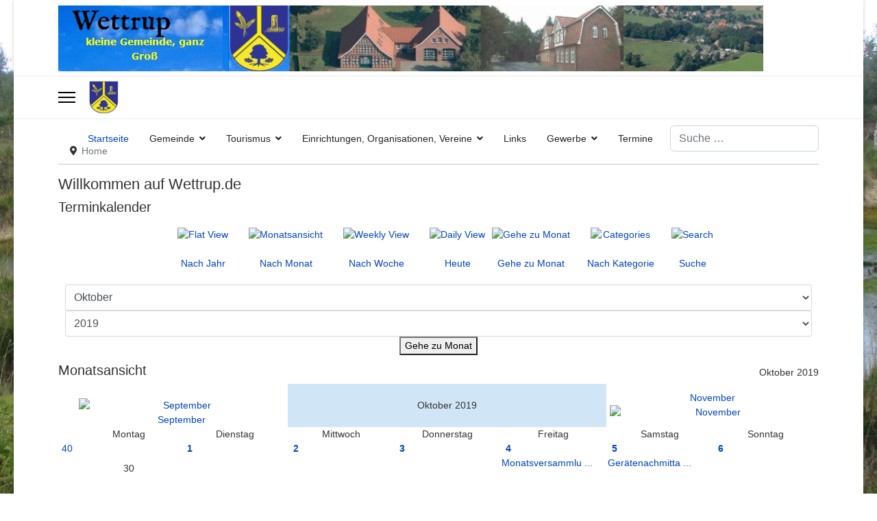

--- FILE ---
content_type: text/html; charset=utf-8
request_url: https://wettrup.de/component/jevents/month.calendar/2019/10/17/96?Itemid=1
body_size: 12464
content:

<!doctype html>
<html lang="de-de" dir="ltr">
	<head>
		
		<meta name="viewport" content="width=device-width, initial-scale=1, shrink-to-fit=no">
		<meta charset="utf-8">
	<meta name="robots" content="noindex,nofollow">
	<meta name="generator" content="Joomla! - Open Source Content Management">
	<title>Willkommen auf Wettrup.de</title>
	<link href="https://wettrup.de/index.php?option=com_jevents&amp;task=modlatest.rss&amp;format=feed&amp;type=rss&amp;Itemid=1&amp;modid=0" rel="alternate" type="application/rss+xml" title="RSS 2.0">
	<link href="https://wettrup.de/index.php?option=com_jevents&amp;task=modlatest.rss&amp;format=feed&amp;type=atom&amp;Itemid=1&amp;modid=0" rel="alternate" type="application/atom+xml" title="Atom 1.0">
	<link href="/images/M_images/favicon.ico" rel="icon" type="image/vnd.microsoft.icon">
	<link href="https://wettrup.de/component/finder/search?format=opensearch&amp;Itemid=121" rel="search" title="OpenSearch www.wettrup.de" type="application/opensearchdescription+xml">
<link href="/media/vendor/awesomplete/css/awesomplete.css?1.1.5" rel="stylesheet" />
	<link href="/media/vendor/joomla-custom-elements/css/joomla-alert.min.css?0.2.0" rel="stylesheet" />
	<link href="/media/system/css/joomla-fontawesome.min.css?086c3c1e7209a738fbbd65f5f5eb12ca" rel="stylesheet" />
	<link href="/media/com_jevents/lib_jevmodal/css/jevmodal.css" rel="stylesheet" />
	<link href="/components/com_jevents/assets/css/eventsadmin.css?v=3.6.91" rel="stylesheet" />
	<link href="/components/com_jevents/views/ext/assets/css/events_css.css?v=3.6.91" rel="stylesheet" />
	<link href="/components/com_jevents/views/ext/assets/css/modstyle.css?v=3.6.91" rel="stylesheet" />
	<link href="/media/com_jce/site/css/content.min.css?badb4208be409b1335b815dde676300e" rel="stylesheet" />
	<link href="/templates/shaper_helixultimate/css/bootstrap.min.css" rel="stylesheet" />
	<link href="/plugins/system/helixultimate/assets/css/system-j4.min.css" rel="stylesheet" />
	<link href="/templates/shaper_helixultimate/css/template.css" rel="stylesheet" />
	<link href="/templates/shaper_helixultimate/css/presets/default.css" rel="stylesheet" />
	<link href="/templates/shaper_helixultimate/css/custom.css" rel="stylesheet" />
	<style>
			.pdf-print-icon {
				float: right;
			}
		</style>
	<style>.childcat {display:none;}</style>
	<style>body.site {background-image: url(/images/M_images/template/html_bg_moor.gif);background-repeat: no-repeat;background-size: cover;background-attachment: fixed;background-position: 50% 0;}</style>
	<style>body{font-family: 'Arial', sans-serif;font-size: 14px;font-weight: 400;color: #333333;text-decoration: none;text-align: justify;}
@media (min-width:768px) and (max-width:991px){body{font-size: 14px;}
}
@media (max-width:767px){body{font-size: 14px;}
}
</style>
	<style>h1{font-family: 'Arial', sans-serif;font-size: 22px;font-weight: 400;text-decoration: none;}
@media (min-width:768px) and (max-width:991px){h1{font-size: 22px;}
}
@media (max-width:767px){h1{font-size: 22px;}
}
</style>
	<style>h2{font-family: 'Arial', sans-serif;font-size: 20px;font-weight: 400;text-decoration: none;}
@media (min-width:768px) and (max-width:991px){h2{font-size: 20px;}
}
@media (max-width:767px){h2{font-size: 20px;}
}
</style>
	<style>h3{font-family: 'Arial', sans-serif;font-size: 18px;font-weight: 400;text-decoration: none;}
@media (min-width:768px) and (max-width:991px){h3{font-size: 18px;}
}
@media (max-width:767px){h3{font-size: 18px;}
}
</style>
	<style>h4{font-family: 'Arial', sans-serif;font-size: 16px;font-weight: 400;text-decoration: none;}
@media (min-width:768px) and (max-width:991px){h4{font-size: 16px;}
}
@media (max-width:767px){h4{font-size: 16px;}
}
</style>
	<style>h5{font-family: 'Arial', sans-serif;font-size: 14px;font-weight: 400;text-decoration: none;}
@media (min-width:768px) and (max-width:991px){h5{font-size: 14px;}
}
@media (max-width:767px){h5{font-size: 14px;}
}
</style>
	<style>h6{font-family: 'Arial', sans-serif;font-size: 13px;font-weight: 400;text-decoration: none;}
@media (min-width:768px) and (max-width:991px){h6{font-size: 13px;}
}
@media (max-width:767px){h6{font-size: 13px;}
}
</style>
	<style>.sp-megamenu-parent > li > a, .sp-megamenu-parent > li > span, .sp-megamenu-parent .sp-dropdown li.sp-menu-item > a{font-family: 'Arial', sans-serif;font-size: 14px;font-weight: 400;text-decoration: none;}
@media (min-width:768px) and (max-width:991px){.sp-megamenu-parent > li > a, .sp-megamenu-parent > li > span, .sp-megamenu-parent .sp-dropdown li.sp-menu-item > a{font-size: 14px;}
}
@media (max-width:767px){.sp-megamenu-parent > li > a, .sp-megamenu-parent > li > span, .sp-megamenu-parent .sp-dropdown li.sp-menu-item > a{font-size: 14px;}
}
</style>
	<style>.menu.nav-pills > li > a, .menu.nav-pills > li > span, .menu.nav-pills .sp-dropdown li.sp-menu-item > a{font-family: 'Arial', sans-serif;font-size: 14px;font-weight: 400;text-decoration: none;}
@media (min-width:768px) and (max-width:991px){.menu.nav-pills > li > a, .menu.nav-pills > li > span, .menu.nav-pills .sp-dropdown li.sp-menu-item > a{font-size: 14px;}
}
@media (max-width:767px){.menu.nav-pills > li > a, .menu.nav-pills > li > span, .menu.nav-pills .sp-dropdown li.sp-menu-item > a{font-size: 14px;}
}
</style>
	<style>.logo-image {height:48px;}.logo-image-phone {height:48px;}</style>
	<style>@media(max-width: 992px) {.logo-image {height: 36px;}.logo-image-phone {height: 36px;}}</style>
	<style>@media(max-width: 576px) {.logo-image {height: 36px;}.logo-image-phone {height: 36px;}}</style>
	<style>#sp-section-2{ background-color:#4D4D4D;color:#FCFCFC;padding:10px;margin:0px; }</style>
	<style>#sp-section-2 a{color:#F2F5E2;}</style>
	<style>#sp-section-2 a:hover{color:#A3E0CA;}</style>
<script type="application/json" class="joomla-script-options new">{"bootstrap.popover":{".hasjevtip":{"animation":true,"container":"#jevents_body","delay":1,"html":true,"placement":"top","template":"<div class=\"popover\" role=\"tooltip\"><div class=\"popover-arrow\"><\/div><h3 class=\"popover-header\"><\/h3><div class=\"popover-body\"><\/div><\/div>","trigger":"hover","offset":[0,10],"boundary":"scrollParent"}},"data":{"breakpoints":{"tablet":991,"mobile":480},"header":{"stickyOffset":"100"}},"joomla.jtext":{"MOD_FINDER_SEARCH_VALUE":"Suche &hellip;","JLIB_JS_AJAX_ERROR_OTHER":"Beim Abrufen von JSON-Daten wurde ein HTTP-Statuscode %s zur\u00fcckgegeben.","JLIB_JS_AJAX_ERROR_PARSE":"Ein Parsing-Fehler trat bei der Verarbeitung der folgenden JSON-Daten auf:<br \/><code style='color:inherit;white-space:pre-wrap;padding:0;margin:0;border:0;background:inherit;'>%s<\/code>","ERROR":"Fehler","MESSAGE":"Nachricht","NOTICE":"Hinweis","WARNING":"Warnung","JCLOSE":"Schlie\u00dfen","JOK":"OK","JOPEN":"\u00d6ffnen"},"finder-search":{"url":"\/component\/finder\/?task=suggestions.suggest&format=json&tmpl=component&Itemid=121"},"system.paths":{"root":"","rootFull":"https:\/\/wettrup.de\/","base":"","baseFull":"https:\/\/wettrup.de\/"},"csrf.token":"17dc4d6ab717a65f7fddc0249409fa11"}</script>
	<script src="/media/system/js/core.min.js?37ffe4186289eba9c5df81bea44080aff77b9684"></script>
	<script src="/media/vendor/bootstrap/js/bootstrap-es5.min.js?5.3.2" nomodule defer></script>
	<script src="/media/system/js/showon-es5.min.js?0e293ba9dec283752e25f4e1d5eb0a6f8c07d3be" defer nomodule></script>
	<script src="/media/com_finder/js/finder-es5.min.js?e6d3d1f535e33b5641e406eb08d15093e7038cc2" nomodule defer></script>
	<script src="/media/system/js/messages-es5.min.js?c29829fd2432533d05b15b771f86c6637708bd9d" nomodule defer></script>
	<script src="/media/vendor/jquery/js/jquery.min.js?3.7.1"></script>
	<script src="/media/legacy/js/jquery-noconflict.min.js?647005fc12b79b3ca2bb30c059899d5994e3e34d"></script>
	<script src="/media/vendor/bootstrap/js/modal.min.js?5.3.2" type="module"></script>
	<script src="/media/vendor/bootstrap/js/popover.min.js?5.3.2" type="module"></script>
	<script src="/media/vendor/bootstrap/js/alert.min.js?5.3.2" type="module"></script>
	<script src="/media/vendor/bootstrap/js/button.min.js?5.3.2" type="module"></script>
	<script src="/media/vendor/bootstrap/js/carousel.min.js?5.3.2" type="module"></script>
	<script src="/media/vendor/bootstrap/js/collapse.min.js?5.3.2" type="module"></script>
	<script src="/media/vendor/bootstrap/js/dropdown.min.js?5.3.2" type="module"></script>
	<script src="/media/vendor/bootstrap/js/offcanvas.min.js?5.3.2" type="module"></script>
	<script src="/media/vendor/bootstrap/js/scrollspy.min.js?5.3.2" type="module"></script>
	<script src="/media/vendor/bootstrap/js/tab.min.js?5.3.2" type="module"></script>
	<script src="/media/vendor/bootstrap/js/toast.min.js?5.3.2" type="module"></script>
	<script src="/media/system/js/showon.min.js?f79c256660e2c0ca2179cf7f3168ea8143e1af82" type="module"></script>
	<script src="/media/vendor/awesomplete/js/awesomplete.min.js?1.1.5" defer></script>
	<script src="/media/com_finder/js/finder.min.js?a2c3894d062787a266d59d457ffba5481b639f64" type="module"></script>
	<script src="/media/system/js/messages.min.js?7f7aa28ac8e8d42145850e8b45b3bc82ff9a6411" type="module"></script>
	<script src="/components/com_jevents/assets/js/jQnc.min.js?v=3.6.91"></script>
	<script src="/media/com_jevents/lib_jevmodal/js/jevmodal.min.js"></script>
	<script src="/components/com_jevents/assets/js/view_detailJQ.min.js?v=3.6.91"></script>
	<script src="/templates/shaper_helixultimate/js/main.js"></script>
	<script type="application/ld+json">{"@context":"https://schema.org","@type":"BreadcrumbList","@id":"https://wettrup.de/#/schema/BreadcrumbList/104","itemListElement":[{"@type":"ListItem","position":1,"item":{"@id":"https://wettrup.de/","name":"Home"}}]}</script>
	<script>document.addEventListener('DOMContentLoaded', function() {
   // bootstrap may not be available if this module is loaded remotely
    if (typeof bootstrap === 'undefined') return;
   var elements = document.querySelectorAll(".hasjevtip");
   elements.forEach(function(myPopoverTrigger)
   {
        myPopoverTrigger.addEventListener('inserted.bs.popover', function () {
            var title = myPopoverTrigger.getAttribute('data-bs-original-title') || false;
            const popover = bootstrap.Popover.getInstance(myPopoverTrigger);
            if (popover && popover.tip) 
            {
                var header = popover.tip.querySelector('.popover-header');
                var body = popover.tip.querySelector('.popover-body');
                var popoverContent = "";
                if (title)
                {
                    popoverContent += title;
                }
                var content = myPopoverTrigger.getAttribute('data-bs-original-content') || false;
                if (content)
                {
                    popoverContent += content;
                }

                if (header) {
                    header.outerHTML = popoverContent;
                }
                else if (body) {
                    body.outerHTML = popoverContent;
                }

                if (popover.tip.querySelector('.jev-click-to-open a') && 'ontouchstart' in document.documentElement)
                {
                    popover.tip.addEventListener('touchstart', function() {
                       document.location = popover.tip.querySelector('.jev-click-to-open a').href;
                    });
                }
            }
        });

        var title = myPopoverTrigger.getAttribute('data-bs-original-title') || false;
        const popover = bootstrap.Popover.getInstance(myPopoverTrigger);
        if (popover && (popover.tip || title)) 
        {
            if ('ontouchstart' in document.documentElement) {        
                myPopoverTrigger.addEventListener('click', preventPopoverTriggerClick);
            }
        }
   });
});
function preventPopoverTriggerClick(event)
{
    event.preventDefault();
}
</script>
	<script>template="shaper_helixultimate";</script>
			</head>
	<body class="site helix-ultimate hu com_jevents com-jevents view-month layout-default task-month.calendar itemid-1 de-de ltr layout-boxed offcanvas-init offcanvs-position-left  startclass">

		
		
		<div class="body-wrapper">
			<div class="body-innerwrapper">
				
<div id="sp-top-bar">
	<div class="container">
		<div class="container-inner">
			<div class="row">
				<div id="sp-top1" class="col-lg-6">
					<div class="sp-column text-center text-lg-start">
						
												<div class="sp-module "><div class="sp-module-content">
<div id="mod-custom131" class="mod-custom custom">
    <p><img src="/images/M_images/template/topbild.jpg" alt="Wettrup" /></p></div>
</div></div>
					</div>
				</div>

				<div id="sp-top2" class="col-lg-6">
					<div class="sp-column text-center text-lg-end">
						
												
					</div>
				</div>
			</div>
		</div>
	</div>
</div>

<header id="sp-header">
	<div class="container">
		<div class="container-inner">
			<div class="row">
				<!-- Logo -->
				<div id="sp-logo" class="col-auto">
					<div class="sp-column">
						<a id="offcanvas-toggler" aria-label="Menu" class="offcanvas-toggler-left d-flex align-items-center" href="#" aria-hidden="true" title="Menu"><div class="burger-icon"><span></span><span></span><span></span></div></a><div class="logo"><a href="/">
				<img class='logo-image  d-none d-lg-inline-block'
					srcset='https://wettrup.de/images/stories/wappen_wettrup.jpg 1x'
					src='https://wettrup.de/images/stories/wappen_wettrup.jpg'
					height='48'
					alt='Wettrup, kleine Gemeinde ganz groß'
				/>
				<img class="logo-image-phone d-inline-block d-lg-none" src="https://wettrup.de/images/M_images/favicon.ico" alt="Wettrup, kleine Gemeinde ganz groß" /></a></div>						
					</div>
				</div>

				<!-- Menu -->
				<div id="sp-menu" class="col-auto flex-auto">
					<div class="sp-column d-flex justify-content-end align-items-center">
						<nav class="sp-megamenu-wrapper d-flex" role="navigation" aria-label="navigation"><ul class="sp-megamenu-parent menu-animation-none d-none d-lg-block"><li class="sp-menu-item current-item active"><a aria-current="page"  href="/"  >Startseite</a></li><li class="sp-menu-item sp-has-child"><a   href="/gemeinde-wettrup"  >Gemeinde</a><div class="sp-dropdown sp-dropdown-main sp-menu-right" style="width: 240px;"><div class="sp-dropdown-inner"><ul class="sp-dropdown-items"><li class="sp-menu-item sp-has-child"><a   href="/gemeinde-wettrup/wissenswertes-ueber-wettrup"  >Wissenswertes</a><div class="sp-dropdown sp-dropdown-sub sp-menu-right" style="width: 240px;"><div class="sp-dropdown-inner"><ul class="sp-dropdown-items"><li class="sp-menu-item"><a   href="/gemeinde-wettrup/wissenswertes-ueber-wettrup/portrait-der-gemeinde-wettrup"  >Portrait</a></li><li class="sp-menu-item sp-has-child"><a   href="/gemeinde-wettrup/wissenswertes-ueber-wettrup/gruendstuecke-in-wettrup"  >Grundstücke</a><div class="sp-dropdown sp-dropdown-sub sp-menu-right" style="width: 240px;"><div class="sp-dropdown-inner"><ul class="sp-dropdown-items"><li class="sp-menu-item"><a   href="/gemeinde-wettrup/wissenswertes-ueber-wettrup/gruendstuecke-in-wettrup/2013-09-18-18-55-28"  >Brökers Kamp</a></li></ul></div></div></li><li class="sp-menu-item"><a   href="/gemeinde-wettrup/wissenswertes-ueber-wettrup/dokumente"  >Dokumente</a></li></ul></div></div></li><li class="sp-menu-item sp-has-child"><a   href="/gemeinde-wettrup/historie"  >Geschichte</a><div class="sp-dropdown sp-dropdown-sub sp-menu-right" style="width: 240px;"><div class="sp-dropdown-inner"><ul class="sp-dropdown-items"><li class="sp-menu-item"><a   href="/gemeinde-wettrup/historie/gruendungsgeschichte"  >Gründungsgeschichte</a></li><li class="sp-menu-item"><a   href="/gemeinde-wettrup/historie/urkundenuebersetzung"  >Urkundenübersetzung</a></li><li class="sp-menu-item"><a   href="/gemeinde-wettrup/historie/namensherkunft"  >Namensherkunft</a></li><li class="sp-menu-item"><a   href="/gemeinde-wettrup/historie/historische-daten"  >Historische Daten</a></li><li class="sp-menu-item"><a   href="/gemeinde-wettrup/historie/dreiherrenstein"  >Dreiherrenstein</a></li><li class="sp-menu-item"><a   href="/gemeinde-wettrup/historie/weltkrieg-ii"  >Weltkrieg II</a></li><li class="sp-menu-item"><a   href="/gemeinde-wettrup/historie/hahnenmoor"  >Hahnenmoor</a></li><li class="sp-menu-item"><a   href="/gemeinde-wettrup/historie/pingelanton"  >Pingelanton</a></li><li class="sp-menu-item"><a   href="/gemeinde-wettrup/historie/piuseiche"  >Piuseiche</a></li><li class="sp-menu-item"><a   href="/gemeinde-wettrup/historie/sitten-a-gebraeuche"  >Sitten &amp; Gebräuche</a></li><li class="sp-menu-item"><a   href="/gemeinde-wettrup/historie/alte-hausmittelchen"  >Alte Hausmittelchen</a></li><li class="sp-menu-item"><a   href="/gemeinde-wettrup/historie/alte-uebersichtskarte"  >Alte Übersichtskarte</a></li><li class="sp-menu-item"><a   href="/gemeinde-wettrup/historie/muehlengeschichte"  >Mühlengeschichte</a></li></ul></div></div></li><li class="sp-menu-item"><a  href="http://www.lengerich-emsland.de/" onclick="window.open(this.href, 'targetWindow', 'toolbar=no,location=no,status=no,menubar=no,scrollbars=yes,resizable=yes,');return false;" >SG Lengerich</a></li><li class="sp-menu-item sp-has-child"><a   href="/gemeinde-wettrup/scheibenschiessen"  >Scheibenschiessen</a><div class="sp-dropdown sp-dropdown-sub sp-menu-right" style="width: 240px;"><div class="sp-dropdown-inner"><ul class="sp-dropdown-items"><li class="sp-menu-item"><a   href="/gemeinde-wettrup/scheibenschiessen/statuten-1840"  >Statuten 1840</a></li><li class="sp-menu-item"><a   href="/gemeinde-wettrup/scheibenschiessen/statuten-1997"  >Statuten 1997</a></li><li class="sp-menu-item"><a   href="/gemeinde-wettrup/scheibenschiessen/koenigsliste"  >Königsliste</a></li></ul></div></div></li></ul></div></div></li><li class="sp-menu-item sp-has-child"><a   href="/tourismus"  >Tourismus</a><div class="sp-dropdown sp-dropdown-main sp-menu-right" style="width: 240px;"><div class="sp-dropdown-inner"><ul class="sp-dropdown-items"><li class="sp-menu-item"><a   href="/tourismus/haus-am-schulbach"  >Haus am Schulbach</a></li><li class="sp-menu-item"><a   href="/tourismus/aktivitaeten"  >Aktivitäten</a></li><li class="sp-menu-item"><a   href="/tourismus/reisebericht"  >Reisebericht</a></li><li class="sp-menu-item"><a   href="/tourismus/travelreport"  >Travelreport</a></li></ul></div></div></li><li class="sp-menu-item sp-has-child"><a   href="/wettruper-vereine"  >Einrichtungen, Organisationen, Vereine</a><div class="sp-dropdown sp-dropdown-main sp-menu-right" style="width: 240px;"><div class="sp-dropdown-inner"><ul class="sp-dropdown-items"><li class="sp-menu-item"><a  rel="noopener noreferrer" href="http://www.feuerwehr-wettrup.de" target="_blank"  >Feuerwehr</a></li><li class="sp-menu-item sp-has-child"><a   href="/wettruper-vereine/kfd-wettrup"  >Frauengemeinschaft</a><div class="sp-dropdown sp-dropdown-sub sp-menu-right" style="width: 240px;"><div class="sp-dropdown-inner"><ul class="sp-dropdown-items"><li class="sp-menu-item"><a   href="/wettruper-vereine/kfd-wettrup/allgemeines"  >Allgemeines</a></li><li class="sp-menu-item"><a   href="/wettruper-vereine/kfd-wettrup/kochbuch"  >Kochbuch</a></li></ul></div></div></li><li class="sp-menu-item"><a  rel="noopener noreferrer" href="http://www.heimatverein-wettrup.de" target="_blank"  >Heimatverein</a></li><li class="sp-menu-item"><a   href="/wettruper-vereine/jagdgemeinschaft"  >Jagdgemeinschaft</a></li><li class="sp-menu-item"><a  rel="noopener noreferrer" href="http://www.kiga-handrup-wettrup.de" target="_blank"  >Kindergarten Handrup - Wettrup</a></li><li class="sp-menu-item sp-has-child"><a  rel="noopener noreferrer" href="https://www.pglb.de/wettrup/start/" target="_blank"  >Kirchengemeinde</a><div class="sp-dropdown sp-dropdown-sub sp-menu-right" style="width: 240px;"><div class="sp-dropdown-inner"><ul class="sp-dropdown-items"><li class="sp-menu-item"><a  href="https://www.pglb.de/pfarrnachrichten/" onclick="window.open(this.href, 'targetWindow', 'toolbar=no,location=no,status=no,menubar=no,scrollbars=yes,resizable=yes,');return false;" >Wegweiser</a></li></ul></div></div></li><li class="sp-menu-item"><a  rel="noopener noreferrer" href="http://de-de.facebook.com/kljbwettrup" target="_blank"  >Landjugend</a></li><li class="sp-menu-item"><a   href="/wettruper-vereine/landwirtschaftlicher-ortsverein"  >Landwirtschaftlicher Ortsverein</a></li><li class="sp-menu-item"><a  rel="noopener noreferrer" href="http://www.svwettrup.de" target="_blank"  >Sportverein</a></li><li class="sp-menu-item"><a   href="/wettruper-vereine/theatergruppe-wettrup"  >Theatergruppe</a></li></ul></div></div></li><li class="sp-menu-item"><a   href="/weblinks"  >Links</a></li><li class="sp-menu-item sp-has-child"><a   href="/gewerbe"  >Gewerbe</a><div class="sp-dropdown sp-dropdown-main sp-menu-right" style="width: 240px;"><div class="sp-dropdown-inner"><ul class="sp-dropdown-items"><li class="sp-menu-item"><a  rel="noopener noreferrer" href="http://www.maler-thuenemann.de/" target="_blank"  >Maler Thünemann</a></li><li class="sp-menu-item"><a  rel="noopener noreferrer" href="http://www.tischlerei-heinrich-pieper.de/" target="_blank"  >Tischlerei Pieper</a></li><li class="sp-menu-item"><a  rel="noopener noreferrer" href="http://www.zuchthof-moormann.de/" target="_blank"  >Zuchthof Moormann</a></li><li class="sp-menu-item"><a  rel="noopener noreferrer" href="http://www.anhängerverleih-kuis.de/" target="_blank"  >Anhängerverleih Kuis</a></li><li class="sp-menu-item"><a   href="/gewerbe/baeckerei-meyners"  >Bäckerei Meyners</a></li><li class="sp-menu-item"><a  rel="noopener noreferrer" href="http://www.anjalambers.de " target="_blank"  >Büroservice &amp; Design</a></li><li class="sp-menu-item"><a  rel="noopener noreferrer" href="http://www.dongiardino.de" target="_blank"  >Don Giardino</a></li><li class="sp-menu-item"><a   href="/gewerbe/elektro-drees"  >Elektro Drees</a></li><li class="sp-menu-item"><a  rel="noopener noreferrer" href="http://www.fliesenschmidt.com" target="_blank"  >Fliesen Schmidt</a></li><li class="sp-menu-item"><a   href="/gewerbe/gasthaus-schrichte"  >Gasthaus Schrichte</a></li><li class="sp-menu-item"><a   href="/gewerbe/gasthaus-struckmann"  >Gasthaus Struckmann</a></li><li class="sp-menu-item"><a   href="/gewerbe/gaststaette-qzum-alten-dorfkrugq"  >Gasthaus Rätker</a></li><li class="sp-menu-item"><a  rel="noopener noreferrer" href="http://www.thomas-luecke.de/" target="_blank"  >Lücke Electronic</a></li><li class="sp-menu-item"><a  rel="noopener noreferrer" href="http://www.rechteffizient.de/" target="_blank"  >Rechtsanwalt Varelmann</a></li><li class="sp-menu-item"><a  rel="noopener noreferrer" href="http://www.reitstall-dallherm.de" target="_blank"  >Reitstall Dallherm</a></li></ul></div></div></li><li class="sp-menu-item"><a   href="/termine/month.calendar/2026/01/14/-"  >Termine</a></li></ul></nav>						

						<!-- Related Modules -->
						<div class="d-none d-lg-flex header-modules align-items-center">
															<div class="sp-module "><div class="sp-module-content">
<form class="mod-finder js-finder-searchform form-search" action="/component/finder/search?Itemid=121" method="get" role="search">
    <label for="mod-finder-searchword0" class="visually-hidden finder">Suchen</label><input type="text" name="q" id="mod-finder-searchword0" class="js-finder-search-query form-control" value="" placeholder="Suche &hellip;">
            <input type="hidden" name="Itemid" value="121"></form>
</div></div>							
													</div>

						<!-- if offcanvas position right -->
											</div>
				</div>
			</div>
		</div>
	</div>
</header>
				<main id="sp-main">
					
<section id="sp-main-body" >

										<div class="container">
					<div class="container-inner">
						
	
<div class="row">
	
<div id="sp-component" class="col-lg-12 ">
	<div class="sp-column ">
		<div id="system-message-container" aria-live="polite"></div>


					<div class="sp-module-content-top clearfix">
				<div class="sp-module "><div class="sp-module-content"><nav class="mod-breadcrumbs__wrapper" aria-label="Navigationspfad">
	<ol class="mod-breadcrumbs breadcrumb px-3 py-2">
					<li class="mod-breadcrumbs__divider float-start">
				<span class="divider icon-location icon-fw" aria-hidden="true"></span>
			</li>
		
		<li class="mod-breadcrumbs__item breadcrumb-item active"><span>Home</span></li>	</ol>
	</nav></div></div>
			</div>
		
			<!-- Event Calendar and Lists Powered by JEvents //-->
		<div id="jevents">
	<div class="contentpaneopen jeventpage startclass  jevbootstrap"
	     id="jevents_header">
					<h1>
				Willkommen auf Wettrup.de			</h1>
							<h2 class="contentheading gsl-h2">Terminkalender</h2>
				</div>
	<div class="contentpaneopen  jeventpage startclass  jevbootstrap" id="jevents_body">
	<div class='jev_pretoolbar'></div>		<table class="ev_navigation" bgcolor="#ffffff" border="0" cellpadding="10" cellspacing="0" width="100%">
			<tr>
				<td class="tableh1" align="center">
					<table border="0" cellpadding="0" cellspacing="0">
						<tr>
							<!-- BEGIN add_event -->
							<!--//
															//-->
							<!-- END add_event -->
															<td><img name="spacer" src="https://wettrup.de/components/com_jevents/views/ext/assets/images/spacer.gif" alt="" border="0"
								         height="25" width="10"/></td>
								<td class="buttontext" align="center" nowrap="nowrap" valign="middle">
									<a href="/component/jevents/year.listevents/2019/10/17/96?Itemid=1"
									   title="Nach Jahr" class="buttontext">
										<img src="https://wettrup.de/components/com_jevents/views/ext/assets/images/icon-flyer.gif" alt="Flat View"
										     border="0"/><br/>
										Nach Jahr</a>
								</td>
																						<td><img name="spacer" src="https://wettrup.de/components/com_jevents/views/ext/assets/images/spacer.gif" alt="" border="0"
								         height="25" width="10"/></td>
								<td class="buttontext" align="center" nowrap="nowrap" valign="middle">
									<a href="/component/jevents/month.calendar/2019/10/17/96?Itemid=1"
									   title="Nach Monat" class="buttontext">
										<img src="https://wettrup.de/components/com_jevents/views/ext/assets/images/icon-calendarview.gif"
										     alt="Monatsansicht" border="0"/><br/>
										Nach Monat</a>
								</td>
																						<td><img name="spacer" src="https://wettrup.de/components/com_jevents/views/ext/assets/images/spacer.gif" alt="" border="0"
								         height="25" width="10"/></td>
								<td class="buttontext" align="center" nowrap="nowrap" valign="middle">
									<a href="/component/jevents/week.listevents/2019/10/17/96?Itemid=1"
									   title="Nach Woche" class="buttontext">
										<img src="https://wettrup.de/components/com_jevents/views/ext/assets/images/icon-weekly.gif" alt="Weekly View"
										     border="0"/><br/>
										Nach Woche</a>
								</td>
																						<td><img name="spacer" src="https://wettrup.de/components/com_jevents/views/ext/assets/images/spacer.gif" alt="" border="0"
								         height="25" width="10"/></td>
								<td class="buttontext" align="center" nowrap="nowrap" valign="middle">
									<a href="/component/jevents/day.listevents/2026/01/14/96?Itemid=1"
									   title="Heute" class="buttontext">
										<img src="https://wettrup.de/components/com_jevents/views/ext/assets/images/icon-daily.gif" alt="Daily View"
										     border="0"/><br/>
										Heute</a>
								</td>
							
                                                            		<td class="buttontext" align="center"  nowrap="nowrap" >
			<a href="#" onclick="if (jevjq('#jumpto').hasClass('jev_none')) {jevjq('#jumpto').removeClass('jev_none');} else {jevjq('#jumpto').addClass('jev_none')};return false;" title="Gehe zu Monat">
				<img src="https://wettrup.de/components/com_jevents/views/ext/assets/images/jumpto.gif" alt="Gehe zu Monat" /><br/>
                Gehe zu Monat</a>
		</td>
                                    
																							<td><img name="spacer" src="https://wettrup.de/components/com_jevents/views/ext/assets/images/spacer.gif" alt="" border="0"
								         height="25" width="10"/></td>
								<td class="buttontext" align="center" nowrap="nowrap" valign="middle">
									<a href="/component/jevents/cat.listevents/2019/10/17/96?Itemid=1"
									   title="Nach Kategorie" class="buttontext">
										<img src="https://wettrup.de/components/com_jevents/views/ext/assets/images/icon-cats.gif" alt="Categories"
										     border="0"/><br/>
										Nach Kategorie</a>
								</td>
																													<td><img name="spacer" src="https://wettrup.de/components/com_jevents/views/ext/assets/images/spacer.gif" alt="" border="0"
								         height="25" width="10"/></td>
								<td class="buttontext" align="center" nowrap="nowrap" valign="middle">
									<a href="/component/jevents/search.form/2019/10/17/96?Itemid=1"
									   title="Suche" class="buttontext">
										<img src="https://wettrup.de/components/com_jevents/views/ext/assets/images/icon-search.gif" alt="Search"
										     border="0"/><br/>
										Suche</a>
								</td>
							
						</tr>
					</table>

				</td>
			</tr>
            		<tr align="center" valign="top">
            			<td colspan="10" align="center" valign="top">
                				<div id="jumpto"  class="jev_none">
					<form name="BarNav" action="/component/jevents/month.calendar/2019/10/17/96?Itemid=121" method="get">
						<input type="hidden" name="option" value="com_jevents" />
						<input type="hidden" name="task" value="month.calendar" />
                        <input type="hidden" name="catids" value="96"/><select id="month" name="month" class="extp_month_select">
	<option value="01">Januar</option>
	<option value="02">Februar</option>
	<option value="03">M&auml;rz</option>
	<option value="04">April</option>
	<option value="05">Mai</option>
	<option value="06">Juni</option>
	<option value="07">Juli</option>
	<option value="08">August</option>
	<option value="09">September</option>
	<option value="10" selected="selected">Oktober</option>
	<option value="11">November</option>
	<option value="12">Dezember</option>
</select>
<select id="year" name="year" class="extp_year_select">
	<option value="2019" selected="selected">2019</option>
	<option value="2024">2024</option>
	<option value="2025">2025</option>
	<option value="2026">2026</option>
	<option value="2027">2027</option>
	<option value="2028">2028</option>
	<option value="2029">2029</option>
	<option value="2030">2030</option>
	<option value="2031">2031</option>
</select>
						<button onclick="submit(this.form)">Gehe zu Monat</button>
						<input type="hidden" name="Itemid" value="1" />
					</form>
				</div>
			</td>
		</tr>
        		</table>
		<table class="maintable" align="center" cellpadding="0" cellspacing="0" width="100%">
	<tr>
		<td class="tableh1" colspan="8">
			<table border="0" cellpadding="0" cellspacing="0" width="100%">
				<tr>
					<td><h2 class="gsl-h2">Monatsansicht</h2></td>
					<td class="today" align="right">Oktober 2019</td>
				</tr>
			</table>
		</td>
	</tr>
	<tr>
		<!-- BEGIN weeknumber_row -->
		<td rowspan="2" class="tablev1">&nbsp;&nbsp;</td>
		<!-- END weeknumber_row -->
		<td colspan="2" class="previousmonth" align="center" height="22" nowrap="nowrap" valign="middle">&nbsp;
			<!-- BEGIN previous_month_link_row -->
			<a href='/component/jevents/month.calendar/2019/09/14/96?Itemid=1' title='September' >				<img src="https://wettrup.de/components/com_jevents/views/ext/assets/images/mini_arrowleft.gif" alt="September"
				     align="middle" border="0" hspace="5"/>
				September</a>

			<!-- END previous_month_link_row -->
		</td>
		<td colspan="3" class="currentmonth" style="background-color: rgb(208, 230, 246);" align="center" height="22"
		    nowrap="nowrap" valign="middle">
			Oktober 2019		</td>
		<td colspan="2" class="nextmonth" align="center" height="22" nowrap="nowrap" valign="middle">
			<a href='/component/jevents/month.calendar/2019/11/14/96?Itemid=1' title='November' >				November				<img src="https://wettrup.de/components/com_jevents/views/ext/assets/images/mini_arrowright.gif" alt="November"
				     align="middle" border="0" hspace="5"/>
				</a>
		</td>
	</tr>
	<tr valign="top">
					<td class="weekdaytopclr" align="center" height="18" valign="middle" width="14%">
				Montag			</td>
						<td class="weekdaytopclr" align="center" height="18" valign="middle" width="14%">
				Dienstag			</td>
						<td class="weekdaytopclr" align="center" height="18" valign="middle" width="14%">
				Mittwoch			</td>
						<td class="weekdaytopclr" align="center" height="18" valign="middle" width="14%">
				Donnerstag			</td>
						<td class="weekdaytopclr" align="center" height="18" valign="middle" width="14%">
				Freitag			</td>
						<td class="weekdaytopclr" align="center" height="18" valign="middle" width="14%">
				<span class="saturday">Samstag</span>			</td>
						<td class="weekdaytopclr" align="center" height="18" valign="middle" width="14%">
				<span class="sunday">Sonntag</span>			</td>
				</tr>
			<tr valign="top" style="height:80px;">
			<td class='tablev1' align='center'>
				<a href='/component/jevents/week.listevents/2019/9/30/96?Itemid=1'>40</a></td>
			<td class="weekdayemptyclr" align="center" height="50" valign="middle">
				30			</td>
							<td class="weekdayclr" width="14%" align="center" height="50" valign="top">
					<table border="0" cellpadding="0" cellspacing="0" width="100%">
						<tr class="caldaydigits">
							<td class="caldaydigits">&nbsp;
								<strong><a href="/component/jevents/day.listevents/2019/10/01/96?Itemid=1"
								           title="Zum Kalender - Aktueller Tag">1</a></strong>

							</td>
							<td>
															</td>
						</tr>
					</table>
									</td>
								<td class="weekdayclr" width="14%" align="center" height="50" valign="top">
					<table border="0" cellpadding="0" cellspacing="0" width="100%">
						<tr class="caldaydigits">
							<td class="caldaydigits">&nbsp;
								<strong><a href="/component/jevents/day.listevents/2019/10/02/96?Itemid=1"
								           title="Zum Kalender - Aktueller Tag">2</a></strong>

							</td>
							<td>
															</td>
						</tr>
					</table>
									</td>
								<td class="weekdayclr" width="14%" align="center" height="50" valign="top">
					<table border="0" cellpadding="0" cellspacing="0" width="100%">
						<tr class="caldaydigits">
							<td class="caldaydigits">&nbsp;
								<strong><a href="/component/jevents/day.listevents/2019/10/03/96?Itemid=1"
								           title="Zum Kalender - Aktueller Tag">3</a></strong>

							</td>
							<td>
															</td>
						</tr>
					</table>
									</td>
								<td class="weekdayclr" width="14%" align="center" height="50" valign="top">
					<table border="0" cellpadding="0" cellspacing="0" width="100%">
						<tr class="caldaydigits">
							<td class="caldaydigits">&nbsp;
								<strong><a href="/component/jevents/day.listevents/2019/10/04/96?Itemid=1"
								           title="Zum Kalender - Aktueller Tag">4</a></strong>

							</td>
							<td>
															</td>
						</tr>
					</table>
					<table border="0" cellpadding="0" cellspacing="0" width="100%"><tr><td>
<div class="eventfull"><div class="eventstyle"  style="padding:0;border-bottom-color:#ff0000;padding-left:2px;" >

<a class="cal_titlelink" href="/component/jevents/icalrepeat.detail/2019/10/04/1417/96/monatsversammlung?Itemid=1" > Monatsversammlu ...</a>
</div></div>
</td></tr></table>
				</td>
								<td class="weekdayclr" width="14%" align="center" height="50" valign="top">
					<table border="0" cellpadding="0" cellspacing="0" width="100%">
						<tr class="caldaydigits">
							<td class="caldaydigits">&nbsp;
								<strong><a href="/component/jevents/day.listevents/2019/10/05/96?Itemid=1"
								           title="Zum Kalender - Aktueller Tag">5</a></strong>

							</td>
							<td>
															</td>
						</tr>
					</table>
					<table border="0" cellpadding="0" cellspacing="0" width="100%"><tr><td>
<div class="eventfull"><div class="eventstyle"  style="padding:0;border-bottom-color:#ff0000;padding-left:2px;" >

<a class="cal_titlelink" href="/component/jevents/icalrepeat.detail/2019/10/05/1250/96/geraetenachmittag?Itemid=1" > Gerätenachmitta ...</a>
</div></div>
</td></tr></table>
				</td>
								<td class="sundayemptyclr" width="14%" align="center" height="50" valign="top">
					<table border="0" cellpadding="0" cellspacing="0" width="100%">
						<tr class="caldaydigits">
							<td class="caldaydigits">&nbsp;
								<strong><a href="/component/jevents/day.listevents/2019/10/06/96?Itemid=1"
								           title="Zum Kalender - Aktueller Tag">6</a></strong>

							</td>
							<td>
															</td>
						</tr>
					</table>
									</td>
						</tr>
				<tr valign="top" style="height:80px;">
			<td class='tablev1' align='center'>
				<a href='/component/jevents/week.listevents/2019/10/7/96?Itemid=1'>41</a></td>
				<td class="weekdayclr" width="14%" align="center" height="50" valign="top">
					<table border="0" cellpadding="0" cellspacing="0" width="100%">
						<tr class="caldaydigits">
							<td class="caldaydigits">&nbsp;
								<strong><a href="/component/jevents/day.listevents/2019/10/07/96?Itemid=1"
								           title="Zum Kalender - Aktueller Tag">7</a></strong>

							</td>
							<td>
															</td>
						</tr>
					</table>
									</td>
								<td class="weekdayclr" width="14%" align="center" height="50" valign="top">
					<table border="0" cellpadding="0" cellspacing="0" width="100%">
						<tr class="caldaydigits">
							<td class="caldaydigits">&nbsp;
								<strong><a href="/component/jevents/day.listevents/2019/10/08/96?Itemid=1"
								           title="Zum Kalender - Aktueller Tag">8</a></strong>

							</td>
							<td>
															</td>
						</tr>
					</table>
									</td>
								<td class="weekdayclr" width="14%" align="center" height="50" valign="top">
					<table border="0" cellpadding="0" cellspacing="0" width="100%">
						<tr class="caldaydigits">
							<td class="caldaydigits">&nbsp;
								<strong><a href="/component/jevents/day.listevents/2019/10/09/96?Itemid=1"
								           title="Zum Kalender - Aktueller Tag">9</a></strong>

							</td>
							<td>
															</td>
						</tr>
					</table>
									</td>
								<td class="weekdayclr" width="14%" align="center" height="50" valign="top">
					<table border="0" cellpadding="0" cellspacing="0" width="100%">
						<tr class="caldaydigits">
							<td class="caldaydigits">&nbsp;
								<strong><a href="/component/jevents/day.listevents/2019/10/10/96?Itemid=1"
								           title="Zum Kalender - Aktueller Tag">10</a></strong>

							</td>
							<td>
															</td>
						</tr>
					</table>
									</td>
								<td class="weekdayclr" width="14%" align="center" height="50" valign="top">
					<table border="0" cellpadding="0" cellspacing="0" width="100%">
						<tr class="caldaydigits">
							<td class="caldaydigits">&nbsp;
								<strong><a href="/component/jevents/day.listevents/2019/10/11/96?Itemid=1"
								           title="Zum Kalender - Aktueller Tag">11</a></strong>

							</td>
							<td>
															</td>
						</tr>
					</table>
					<table border="0" cellpadding="0" cellspacing="0" width="100%"><tr><td>
<div class="eventfull"><div class="eventstyle"  style="padding:0;border-bottom-color:#ff0000;padding-left:2px;" >

<a class="cal_titlelink" href="/component/jevents/icalrepeat.detail/2019/10/11/1779/96/monatsversammlung?Itemid=1" > Monatsversammlu ...</a>
</div></div>
</td></tr></table>
				</td>
								<td class="weekdayclr" width="14%" align="center" height="50" valign="top">
					<table border="0" cellpadding="0" cellspacing="0" width="100%">
						<tr class="caldaydigits">
							<td class="caldaydigits">&nbsp;
								<strong><a href="/component/jevents/day.listevents/2019/10/12/96?Itemid=1"
								           title="Zum Kalender - Aktueller Tag">12</a></strong>

							</td>
							<td>
															</td>
						</tr>
					</table>
					<table border="0" cellpadding="0" cellspacing="0" width="100%"><tr><td>
<div class="eventfull"><div class="eventstyle"  style="padding:0;border-bottom-color:#ff0000;padding-left:2px;" >

<a class="cal_titlelink" href="/component/jevents/icalrepeat.detail/2019/10/12/1795/96/geraetenachmittag?Itemid=1" > Gerätenachmitta ...</a>
</div></div>
</td></tr></table>
				</td>
								<td class="sundayemptyclr" width="14%" align="center" height="50" valign="top">
					<table border="0" cellpadding="0" cellspacing="0" width="100%">
						<tr class="caldaydigits">
							<td class="caldaydigits">&nbsp;
								<strong><a href="/component/jevents/day.listevents/2019/10/13/96?Itemid=1"
								           title="Zum Kalender - Aktueller Tag">13</a></strong>

							</td>
							<td>
															</td>
						</tr>
					</table>
									</td>
						</tr>
				<tr valign="top" style="height:80px;">
			<td class='tablev1' align='center'>
				<a href='/component/jevents/week.listevents/2019/10/14/96?Itemid=1'>42</a></td>
				<td class="weekdayclr" width="14%" align="center" height="50" valign="top">
					<table border="0" cellpadding="0" cellspacing="0" width="100%">
						<tr class="caldaydigits">
							<td class="caldaydigits">&nbsp;
								<strong><a href="/component/jevents/day.listevents/2019/10/14/96?Itemid=1"
								           title="Zum Kalender - Aktueller Tag">14</a></strong>

							</td>
							<td>
															</td>
						</tr>
					</table>
									</td>
								<td class="weekdayclr" width="14%" align="center" height="50" valign="top">
					<table border="0" cellpadding="0" cellspacing="0" width="100%">
						<tr class="caldaydigits">
							<td class="caldaydigits">&nbsp;
								<strong><a href="/component/jevents/day.listevents/2019/10/15/96?Itemid=1"
								           title="Zum Kalender - Aktueller Tag">15</a></strong>

							</td>
							<td>
															</td>
						</tr>
					</table>
					<table border="0" cellpadding="0" cellspacing="0" width="100%"><tr><td>
<div class="eventfull"><div class="eventstyle"  style="padding:0;border-bottom-color:#ff0000;padding-left:2px;" >

<a class="cal_titlelink" href="/component/jevents/icalrepeat.detail/2019/10/15/1449/96/dienstabend?Itemid=1" > Dienstabend</a>
</div></div>
</td></tr></table>
				</td>
								<td class="weekdayclr" width="14%" align="center" height="50" valign="top">
					<table border="0" cellpadding="0" cellspacing="0" width="100%">
						<tr class="caldaydigits">
							<td class="caldaydigits">&nbsp;
								<strong><a href="/component/jevents/day.listevents/2019/10/16/96?Itemid=1"
								           title="Zum Kalender - Aktueller Tag">16</a></strong>

							</td>
							<td>
															</td>
						</tr>
					</table>
									</td>
								<td class="weekdayclr" width="14%" align="center" height="50" valign="top">
					<table border="0" cellpadding="0" cellspacing="0" width="100%">
						<tr class="caldaydigits">
							<td class="caldaydigits">&nbsp;
								<strong><a href="/component/jevents/day.listevents/2019/10/17/96?Itemid=1"
								           title="Zum Kalender - Aktueller Tag">17</a></strong>

							</td>
							<td>
															</td>
						</tr>
					</table>
									</td>
								<td class="weekdayclr" width="14%" align="center" height="50" valign="top">
					<table border="0" cellpadding="0" cellspacing="0" width="100%">
						<tr class="caldaydigits">
							<td class="caldaydigits">&nbsp;
								<strong><a href="/component/jevents/day.listevents/2019/10/18/96?Itemid=1"
								           title="Zum Kalender - Aktueller Tag">18</a></strong>

							</td>
							<td>
															</td>
						</tr>
					</table>
									</td>
								<td class="weekdayclr" width="14%" align="center" height="50" valign="top">
					<table border="0" cellpadding="0" cellspacing="0" width="100%">
						<tr class="caldaydigits">
							<td class="caldaydigits">&nbsp;
								<strong><a href="/component/jevents/day.listevents/2019/10/19/96?Itemid=1"
								           title="Zum Kalender - Aktueller Tag">19</a></strong>

							</td>
							<td>
															</td>
						</tr>
					</table>
									</td>
								<td class="sundayemptyclr" width="14%" align="center" height="50" valign="top">
					<table border="0" cellpadding="0" cellspacing="0" width="100%">
						<tr class="caldaydigits">
							<td class="caldaydigits">&nbsp;
								<strong><a href="/component/jevents/day.listevents/2019/10/20/96?Itemid=1"
								           title="Zum Kalender - Aktueller Tag">20</a></strong>

							</td>
							<td>
															</td>
						</tr>
					</table>
									</td>
						</tr>
				<tr valign="top" style="height:80px;">
			<td class='tablev1' align='center'>
				<a href='/component/jevents/week.listevents/2019/10/21/96?Itemid=1'>43</a></td>
				<td class="weekdayclr" width="14%" align="center" height="50" valign="top">
					<table border="0" cellpadding="0" cellspacing="0" width="100%">
						<tr class="caldaydigits">
							<td class="caldaydigits">&nbsp;
								<strong><a href="/component/jevents/day.listevents/2019/10/21/96?Itemid=1"
								           title="Zum Kalender - Aktueller Tag">21</a></strong>

							</td>
							<td>
															</td>
						</tr>
					</table>
									</td>
								<td class="weekdayclr" width="14%" align="center" height="50" valign="top">
					<table border="0" cellpadding="0" cellspacing="0" width="100%">
						<tr class="caldaydigits">
							<td class="caldaydigits">&nbsp;
								<strong><a href="/component/jevents/day.listevents/2019/10/22/96?Itemid=1"
								           title="Zum Kalender - Aktueller Tag">22</a></strong>

							</td>
							<td>
															</td>
						</tr>
					</table>
					<table border="0" cellpadding="0" cellspacing="0" width="100%"><tr><td>
<div class="eventfull"><div class="eventstyle"  style="padding:0;border-bottom-color:#ff0000;padding-left:2px;" >

<a class="cal_titlelink" href="/component/jevents/icalrepeat.detail/2019/10/22/1815/96/dienstabend?Itemid=1" > Dienstabend</a>
</div></div>
</td></tr></table>
				</td>
								<td class="weekdayclr" width="14%" align="center" height="50" valign="top">
					<table border="0" cellpadding="0" cellspacing="0" width="100%">
						<tr class="caldaydigits">
							<td class="caldaydigits">&nbsp;
								<strong><a href="/component/jevents/day.listevents/2019/10/23/96?Itemid=1"
								           title="Zum Kalender - Aktueller Tag">23</a></strong>

							</td>
							<td>
															</td>
						</tr>
					</table>
									</td>
								<td class="weekdayclr" width="14%" align="center" height="50" valign="top">
					<table border="0" cellpadding="0" cellspacing="0" width="100%">
						<tr class="caldaydigits">
							<td class="caldaydigits">&nbsp;
								<strong><a href="/component/jevents/day.listevents/2019/10/24/96?Itemid=1"
								           title="Zum Kalender - Aktueller Tag">24</a></strong>

							</td>
							<td>
															</td>
						</tr>
					</table>
									</td>
								<td class="weekdayclr" width="14%" align="center" height="50" valign="top">
					<table border="0" cellpadding="0" cellspacing="0" width="100%">
						<tr class="caldaydigits">
							<td class="caldaydigits">&nbsp;
								<strong><a href="/component/jevents/day.listevents/2019/10/25/96?Itemid=1"
								           title="Zum Kalender - Aktueller Tag">25</a></strong>

							</td>
							<td>
															</td>
						</tr>
					</table>
									</td>
								<td class="weekdayclr" width="14%" align="center" height="50" valign="top">
					<table border="0" cellpadding="0" cellspacing="0" width="100%">
						<tr class="caldaydigits">
							<td class="caldaydigits">&nbsp;
								<strong><a href="/component/jevents/day.listevents/2019/10/26/96?Itemid=1"
								           title="Zum Kalender - Aktueller Tag">26</a></strong>

							</td>
							<td>
															</td>
						</tr>
					</table>
					<table border="0" cellpadding="0" cellspacing="0" width="100%"><tr><td>
<div class="eventfull"><div class="eventstyle"  style="padding:0;border-bottom-color:#ff0000;padding-left:2px;" >

<a class="cal_titlelink" href="/component/jevents/icalrepeat.detail/2019/10/26/1208/96/haxenessen?Itemid=1" > Haxenessen</a>
</div></div>
</td></tr></table>
<table border="0" cellpadding="0" cellspacing="0" width="100%"><tr><td>
<div class="eventfull"><div class="eventstyle"  style="padding:0;border-bottom-color:#ff0000;padding-left:2px;" >

<a class="cal_titlelink" href="/component/jevents/icalrepeat.detail/2019/10/26/1805/96/haxenessen?Itemid=1" > Haxenessen</a>
</div></div>
</td></tr></table>
				</td>
								<td class="sundayemptyclr" width="14%" align="center" height="50" valign="top">
					<table border="0" cellpadding="0" cellspacing="0" width="100%">
						<tr class="caldaydigits">
							<td class="caldaydigits">&nbsp;
								<strong><a href="/component/jevents/day.listevents/2019/10/27/96?Itemid=1"
								           title="Zum Kalender - Aktueller Tag">27</a></strong>

							</td>
							<td>
															</td>
						</tr>
					</table>
									</td>
						</tr>
				<tr valign="top" style="height:80px;">
			<td class='tablev1' align='center'>
				<a href='/component/jevents/week.listevents/2019/10/28/96?Itemid=1'>44</a></td>
				<td class="weekdayclr" width="14%" align="center" height="50" valign="top">
					<table border="0" cellpadding="0" cellspacing="0" width="100%">
						<tr class="caldaydigits">
							<td class="caldaydigits">&nbsp;
								<strong><a href="/component/jevents/day.listevents/2019/10/28/96?Itemid=1"
								           title="Zum Kalender - Aktueller Tag">28</a></strong>

							</td>
							<td>
															</td>
						</tr>
					</table>
									</td>
								<td class="weekdayclr" width="14%" align="center" height="50" valign="top">
					<table border="0" cellpadding="0" cellspacing="0" width="100%">
						<tr class="caldaydigits">
							<td class="caldaydigits">&nbsp;
								<strong><a href="/component/jevents/day.listevents/2019/10/29/96?Itemid=1"
								           title="Zum Kalender - Aktueller Tag">29</a></strong>

							</td>
							<td>
															</td>
						</tr>
					</table>
									</td>
								<td class="weekdayclr" width="14%" align="center" height="50" valign="top">
					<table border="0" cellpadding="0" cellspacing="0" width="100%">
						<tr class="caldaydigits">
							<td class="caldaydigits">&nbsp;
								<strong><a href="/component/jevents/day.listevents/2019/10/30/96?Itemid=1"
								           title="Zum Kalender - Aktueller Tag">30</a></strong>

							</td>
							<td>
															</td>
						</tr>
					</table>
									</td>
								<td class="weekdayclr" width="14%" align="center" height="50" valign="top">
					<table border="0" cellpadding="0" cellspacing="0" width="100%">
						<tr class="caldaydigits">
							<td class="caldaydigits">&nbsp;
								<strong><a href="/component/jevents/day.listevents/2019/10/31/96?Itemid=1"
								           title="Zum Kalender - Aktueller Tag">31</a></strong>

							</td>
							<td>
															</td>
						</tr>
					</table>
									</td>
							<td class="weekdayemptyclr" align="center" height="50" valign="middle">
				1			</td>
						<td class="weekdayemptyclr" align="center" height="50" valign="middle">
				2			</td>
						<td class="weekdayemptyclr" align="center" height="50" valign="middle">
				3			</td>
					</tr>
			<tr>
		<td colspan="8" class="tablec">
			<div class="event_legend_container"><div class="event_legend_item activechildcat" style="border-color:#ff0000"><div class="event_legend_name" style="border-color:#ff0000"><a href="/termine/month.calendar/2019/10/17/96" title="Feuerwehr">Feuerwehr</a></div>
<div class="event_legend_desc"  style="border-color:#ff0000"><p>Freiwillige Feuerwehr Wettrup</p></div></div>
<div class="event_legend_item " style="border-color:#d3d3d3"><div class="event_legend_name" style="border-color:#d3d3d3"><a href="/termine/month.calendar/2019/10/17/-" title="Alle Kategorien ...">Alle Kategorien ...</a></div>
<div class="event_legend_desc"  style="border-color:#d3d3d3">Events aller Kategorien anzeigen</div></div>
<br style="clear:both" /></div>
<br style='clear:both;height:0px;line-height:0px;'/>		</td>
	</tr>
</table>
	</div>
	</div> <!-- close #jevents //-->
	

			</div>
</div>
</div>
											</div>
				</div>
						
	</section>

<section id="sp-section-2" >

						<div class="container">
				<div class="container-inner">
			
	
<div class="row">
	<div id="sp-position1" class="col-lg-3 "><div class="sp-column "><div class="sp-module "><div class="sp-module-content"><ul class="menu">
<li class="item-113"><a href="/kochbuch" >Kochbuch</a></li></ul>
</div></div></div></div><div id="sp-position2" class="col-lg-3 "><div class="sp-column "><div class="sp-module "><div class="sp-module-content"><ul class="menu">
<li class="item-106"><a href="/impressum" >Impressum</a></li></ul>
</div></div></div></div><div id="sp-position3" class="col-lg-3 "><div class="sp-column "><div class="sp-module "><div class="sp-module-content"><ul class="menu">
<li class="item-108"><a href="/kontakt" >Kontakt</a></li></ul>
</div></div></div></div><div id="sp-user1" class="col-lg-3 "><div class="sp-column "><div class="sp-module "><div class="sp-module-content"><ul class="menu">
<li class="item-679"><a href="/anmelden" >Anmelden</a></li></ul>
</div></div></div></div></div>
							</div>
			</div>
			
	</section>

<footer id="sp-footer" class=" d-none d-sm-block">

						<div class="container">
				<div class="container-inner">
			
	
<div class="row">
	<div id="sp-footer1" class="col-lg-12 "><div class="sp-column "><span class="sp-copyright">© 2023 www.wettrup.de</span></div></div></div>
							</div>
			</div>
			
	</footer>
				</main>
			</div>
		</div>

		<!-- Off Canvas Menu -->
		<div class="offcanvas-overlay"></div>
		<!-- Rendering the offcanvas style -->
		<!-- If canvas style selected then render the style -->
		<!-- otherwise (for old templates) attach the offcanvas module position -->
					<div class="offcanvas-menu border-menu">
	<div class="d-flex align-items-center p-3 pt-4">
				<a href="#" class="close-offcanvas" role="button" aria-label="Close Off-canvas">
			<div class="burger-icon" aria-hidden="true">
				<span></span>
				<span></span>
				<span></span>
			</div>
		</a>
	</div>
	<div class="offcanvas-inner">
		<div class="d-flex header-modules mb-3">
							<div class="sp-module "><div class="sp-module-content">
<form class="mod-finder js-finder-searchform form-search" action="/component/finder/search?Itemid=121" method="get" role="search">
    <label for="mod-finder-searchword0" class="visually-hidden finder">Suchen</label><input type="text" name="q" id="mod-finder-searchword0" class="js-finder-search-query form-control" value="" placeholder="Suche &hellip;">
            <input type="hidden" name="Itemid" value="121"></form>
</div></div>			
					</div>
		
					<div class="sp-module "><div class="sp-module-content"><ul class="menu nav-pills">
<li class="item-121 default current active"><a href="/" >Startseite</a></li><li class="item-27 menu-deeper menu-parent"><a href="/gemeinde-wettrup" >Gemeinde<span class="menu-toggler"></span></a><ul class="menu-child"><li class="item-613 menu-deeper menu-parent"><a href="/gemeinde-wettrup/wissenswertes-ueber-wettrup" >Wissenswertes<span class="menu-toggler"></span></a><ul class="menu-child"><li class="item-81"><a href="/gemeinde-wettrup/wissenswertes-ueber-wettrup/portrait-der-gemeinde-wettrup" >Portrait</a></li><li class="item-82 menu-deeper menu-parent"><a href="/gemeinde-wettrup/wissenswertes-ueber-wettrup/gruendstuecke-in-wettrup" >Grundstücke<span class="menu-toggler"></span></a><ul class="menu-child"><li class="item-119"><a href="/gemeinde-wettrup/wissenswertes-ueber-wettrup/gruendstuecke-in-wettrup/2013-09-18-18-55-28" >Brökers Kamp</a></li></ul></li><li class="item-83"><a href="/gemeinde-wettrup/wissenswertes-ueber-wettrup/dokumente" >Dokumente</a></li></ul></li><li class="item-55 menu-deeper menu-parent"><a href="/gemeinde-wettrup/historie" >Geschichte<span class="menu-toggler"></span></a><ul class="menu-child"><li class="item-65"><a href="/gemeinde-wettrup/historie/gruendungsgeschichte" >Gründungsgeschichte</a></li><li class="item-66"><a href="/gemeinde-wettrup/historie/urkundenuebersetzung" >Urkundenübersetzung</a></li><li class="item-67"><a href="/gemeinde-wettrup/historie/namensherkunft" >Namensherkunft</a></li><li class="item-68"><a href="/gemeinde-wettrup/historie/historische-daten" >Historische Daten</a></li><li class="item-69"><a href="/gemeinde-wettrup/historie/dreiherrenstein" >Dreiherrenstein</a></li><li class="item-70"><a href="/gemeinde-wettrup/historie/weltkrieg-ii" >Weltkrieg II</a></li><li class="item-71"><a href="/gemeinde-wettrup/historie/hahnenmoor" >Hahnenmoor</a></li><li class="item-72"><a href="/gemeinde-wettrup/historie/pingelanton" >Pingelanton</a></li><li class="item-73"><a href="/gemeinde-wettrup/historie/piuseiche" >Piuseiche</a></li><li class="item-77"><a href="/gemeinde-wettrup/historie/sitten-a-gebraeuche" >Sitten &amp; Gebräuche</a></li><li class="item-78"><a href="/gemeinde-wettrup/historie/alte-hausmittelchen" >Alte Hausmittelchen</a></li><li class="item-79"><a href="/gemeinde-wettrup/historie/alte-uebersichtskarte" >Alte Übersichtskarte</a></li><li class="item-80"><a href="/gemeinde-wettrup/historie/muehlengeschichte" >Mühlengeschichte</a></li></ul></li><li class="item-63"><a href="http://www.lengerich-emsland.de/" onclick="window.open(this.href, 'targetWindow', 'toolbar=no,location=no,status=no,menubar=no,scrollbars=yes,resizable=yes,'); return false;">SG Lengerich</a></li><li class="item-120 menu-deeper menu-parent"><a href="/gemeinde-wettrup/scheibenschiessen" >Scheibenschiessen<span class="menu-toggler"></span></a><ul class="menu-child"><li class="item-75"><a href="/gemeinde-wettrup/scheibenschiessen/statuten-1840" >Statuten 1840</a></li><li class="item-76"><a href="/gemeinde-wettrup/scheibenschiessen/statuten-1997" >Statuten 1997</a></li><li class="item-195"><a href="/gemeinde-wettrup/scheibenschiessen/koenigsliste" >Königsliste</a></li></ul></li></ul></li><li class="item-86 menu-deeper menu-parent"><a href="/tourismus" >Tourismus<span class="menu-toggler"></span></a><ul class="menu-child"><li class="item-87"><a href="/tourismus/haus-am-schulbach" >Haus am Schulbach</a></li><li class="item-88"><a href="/tourismus/aktivitaeten" >Aktivitäten</a></li><li class="item-89"><a href="/tourismus/reisebericht" >Reisebericht</a></li><li class="item-90"><a href="/tourismus/travelreport" >Travelreport</a></li></ul></li><li class="item-34 menu-deeper menu-parent"><a href="/wettruper-vereine" >Einrichtungen, Organisationen, Vereine<span class="menu-toggler"></span></a><ul class="menu-child"><li class="item-61"><a href="http://www.feuerwehr-wettrup.de" target="_blank" rel="noopener noreferrer">Feuerwehr</a></li><li class="item-58 menu-deeper menu-parent"><a href="/wettruper-vereine/kfd-wettrup" >Frauengemeinschaft<span class="menu-toggler"></span></a><ul class="menu-child"><li class="item-111"><a href="/wettruper-vereine/kfd-wettrup/allgemeines" >Allgemeines</a></li><li class="item-107"><a href="/wettruper-vereine/kfd-wettrup/kochbuch" >Kochbuch</a></li></ul></li><li class="item-56"><a href="http://www.heimatverein-wettrup.de" target="_blank" rel="noopener noreferrer">Heimatverein</a></li><li class="item-92"><a href="/wettruper-vereine/jagdgemeinschaft" >Jagdgemeinschaft</a></li><li class="item-117"><a href="http://www.kiga-handrup-wettrup.de" target="_blank" rel="noopener noreferrer">Kindergarten Handrup - Wettrup</a></li><li class="item-109 menu-deeper menu-parent"><a href="https://www.pglb.de/wettrup/start/" target="_blank" rel="noopener noreferrer">Kirchengemeinde<span class="menu-toggler"></span></a><ul class="menu-child"><li class="item-271"><a href="https://www.pglb.de/pfarrnachrichten/" onclick="window.open(this.href, 'targetWindow', 'toolbar=no,location=no,status=no,menubar=no,scrollbars=yes,resizable=yes,'); return false;">Wegweiser</a></li></ul></li><li class="item-60"><a href="http://de-de.facebook.com/kljbwettrup" target="_blank" rel="noopener noreferrer">Landjugend</a></li><li class="item-93"><a href="/wettruper-vereine/landwirtschaftlicher-ortsverein" >Landwirtschaftlicher Ortsverein</a></li><li class="item-57"><a href="http://www.svwettrup.de" target="_blank" rel="noopener noreferrer">Sportverein</a></li><li class="item-59"><a href="/wettruper-vereine/theatergruppe-wettrup" >Theatergruppe</a></li></ul></li><li class="item-48"><a href="/weblinks" >Links</a></li><li class="item-41 menu-deeper menu-parent"><a href="/gewerbe" >Gewerbe<span class="menu-toggler"></span></a><ul class="menu-child"><li class="item-96"><a href="http://www.maler-thuenemann.de/" target="_blank" rel="noopener noreferrer">Maler Thünemann</a></li><li class="item-99"><a href="http://www.tischlerei-heinrich-pieper.de/" target="_blank" rel="noopener noreferrer">Tischlerei Pieper</a></li><li class="item-98"><a href="http://www.zuchthof-moormann.de/" target="_blank" rel="noopener noreferrer">Zuchthof Moormann</a></li><li class="item-95"><a href="http://www.anhängerverleih-kuis.de/" target="_blank" rel="noopener noreferrer">Anhängerverleih Kuis</a></li><li class="item-105"><a href="/gewerbe/baeckerei-meyners" >Bäckerei Meyners</a></li><li class="item-118"><a href="http://www.anjalambers.de " target="_blank" rel="noopener noreferrer">Büroservice &amp; Design</a></li><li class="item-115"><a href="http://www.dongiardino.de" target="_blank" rel="noopener noreferrer">Don Giardino</a></li><li class="item-104"><a href="/gewerbe/elektro-drees" >Elektro Drees</a></li><li class="item-116"><a href="http://www.fliesenschmidt.com" target="_blank" rel="noopener noreferrer">Fliesen Schmidt</a></li><li class="item-101"><a href="/gewerbe/gasthaus-schrichte" >Gasthaus Schrichte</a></li><li class="item-102"><a href="/gewerbe/gasthaus-struckmann" >Gasthaus Struckmann</a></li><li class="item-100"><a href="/gewerbe/gaststaette-qzum-alten-dorfkrugq" >Gasthaus Rätker</a></li><li class="item-94"><a href="http://www.thomas-luecke.de/" target="_blank" rel="noopener noreferrer">Lücke Electronic</a></li><li class="item-97"><a href="http://www.rechteffizient.de/" target="_blank" rel="noopener noreferrer">Rechtsanwalt Varelmann</a></li><li class="item-103"><a href="http://www.reitstall-dallherm.de" target="_blank" rel="noopener noreferrer">Reitstall Dallherm</a></li></ul></li><li class="item-756"><a href="/termine/month.calendar/2026/01/14/-" >Termine</a></li></ul>
</div></div>		
		
		
				
					
		
		<!-- custom module position -->
		
	</div>
</div>				

		
		

		<!-- Go to top -->
					<a href="#" class="sp-scroll-up" aria-label="Scroll Up"><span class="fas fa-angle-up" aria-hidden="true"></span></a>
					</body>
</html>

--- FILE ---
content_type: text/css
request_url: https://wettrup.de/templates/shaper_helixultimate/css/custom.css
body_size: 1521
content:
#sp-main-body {
  padding: 30px 0;
}
#sp-top1 .sp-column {
  line-height: normal;
}
#sp-top1 img {
  display: inline;
}
#sp-top1 p, #sp-top2 p {
  margin-top: 0;
  margin-bottom: 0;
  padding: 0;
}
#sp-top-bar .sp-module {
  margin: 0 0 0 0;
}
#sp-top1.col-lg-6 {
  width: 100%;
}
.breadcrumb {
  padding: 0.5rem 0.5rem;
  background-color: #ffffff;
  border-radius: 0;
  border-bottom: 1px solid #c8c8c8;
}
.breadcrumb .divider  {
  padding-right: 5px;
}
#sp-left {
  background-color: #f5f5f5;
}
#sp-left .sp-module ul > li, #sp-right .sp-module ul > li {
  border-bottom: 1px solid #c8c8c8;
}
#sp-left .sp-module, #sp-right .sp-module {
  margin-top: 20px;
  border: 0px solid #f3f3f3;
  padding: 20px;
  border-radius: 0;
}
#sp-left .sp-module .sp-module-title, #sp-right .sp-module .sp-module-title {
  margin: 0 0 10px;
  padding-bottom: 5px;
  font-size: 18px;
  font-weight: 600;
  border-bottom: 1px solid #c8c8c8;
}
#sp-component img {
  margin-left: 5px !important;
  margin-right: 5px !important;
}
#sp-component .sigFreeImg {
  margin: 5px !important;
}
#sp-footer .container-inner {
  padding: 10px 0;
  border-top: 0px solid rgba(255, 255, 255, 0.1);
}
.sp-scroll-up {
  background: rgba(30, 30, 30, 0.8);
}
html.error-page .error-logo {
  height: 200px;
}
.article-list {
  clear: both;
}
.articles-more .nav {
  display: block !important;
  padding: 0 20px 10px;
}
.com-weblinks-categories  {
  margin: 10px 0;
}
.com-content-categories__item {
  padding: 10px 0;
}
ul.sigFreeClassic li.sigFreeThumb a.sigFreeLink, ul.sigFreeClassic li.sigFreeThumb a.sigFreeLink:hover {
  background-color: #fff;
}